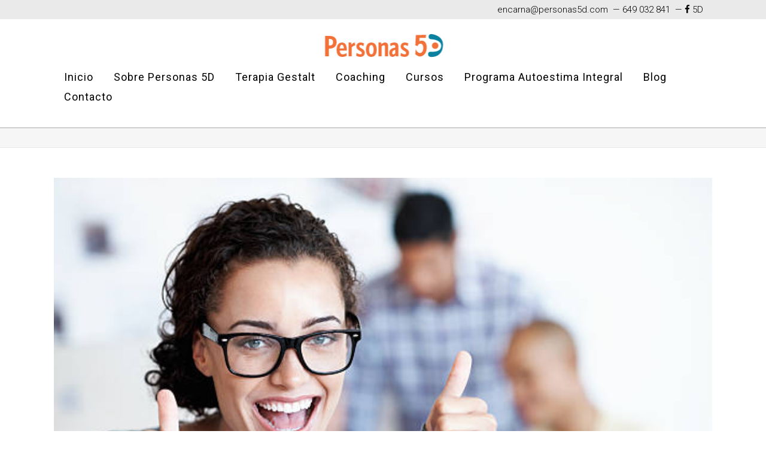

--- FILE ---
content_type: text/html; charset=UTF-8
request_url: https://www.personas5d.com/tag/autoestima/
body_size: 13953
content:
<!DOCTYPE html>
<html dir="ltr" lang="es" prefix="og: https://ogp.me/ns#">
<head>
	<meta charset="UTF-8" />
	
	<title>Autoestima - Personas5d</title>

	
			
							<meta name="keywords" content="Personas 5d, coaching, terapia, gestalt, barcelona, psicología, Encarna, Martínez, Cursos, Talleres, Autoestima, estrés, comunicación, crecimiento personal">
						<meta name="viewport" content="width=device-width,initial-scale=1,user-scalable=no">
		
	<link rel="profile" href="https://gmpg.org/xfn/11" />
	<link rel="pingback" href="https://www.personas5d.com/xmlrpc.php" />
	<link rel="shortcut icon" type="image/x-icon" href="https://www.personas5d.com/wp-content/uploads/2016/04/5d-1.png">
	<link rel="apple-touch-icon" href="https://www.personas5d.com/wp-content/uploads/2016/04/5d-1.png"/>
	<link href="https://fonts.googleapis.com/css?family=Lato:100,100i,200,200i,300,300i,400,400i,500,500i,600,600i,700,700i,800,800i,900,900i%7COpen+Sans:100,100i,200,200i,300,300i,400,400i,500,500i,600,600i,700,700i,800,800i,900,900i%7CIndie+Flower:100,100i,200,200i,300,300i,400,400i,500,500i,600,600i,700,700i,800,800i,900,900i%7COswald:100,100i,200,200i,300,300i,400,400i,500,500i,600,600i,700,700i,800,800i,900,900i" rel="stylesheet"><link href='//fonts.googleapis.com/css?family=Raleway:100,200,300,400,500,600,700,800,900,300italic,400italic|Roboto:100,200,300,400,500,600,700,800,900,300italic,400italic|Raleway:100,200,300,400,500,600,700,800,900,300italic,400italic&subset=latin,latin-ext' rel='stylesheet' type='text/css'>

		<!-- All in One SEO 4.9.3 - aioseo.com -->
	<meta name="robots" content="max-image-preview:large" />
	<link rel="canonical" href="https://www.personas5d.com/tag/autoestima/" />
	<meta name="generator" content="All in One SEO (AIOSEO) 4.9.3" />
		<script type="application/ld+json" class="aioseo-schema">
			{"@context":"https:\/\/schema.org","@graph":[{"@type":"BreadcrumbList","@id":"https:\/\/www.personas5d.com\/tag\/autoestima\/#breadcrumblist","itemListElement":[{"@type":"ListItem","@id":"https:\/\/www.personas5d.com#listItem","position":1,"name":"Home","item":"https:\/\/www.personas5d.com","nextItem":{"@type":"ListItem","@id":"https:\/\/www.personas5d.com\/tag\/autoestima\/#listItem","name":"Autoestima"}},{"@type":"ListItem","@id":"https:\/\/www.personas5d.com\/tag\/autoestima\/#listItem","position":2,"name":"Autoestima","previousItem":{"@type":"ListItem","@id":"https:\/\/www.personas5d.com#listItem","name":"Home"}}]},{"@type":"CollectionPage","@id":"https:\/\/www.personas5d.com\/tag\/autoestima\/#collectionpage","url":"https:\/\/www.personas5d.com\/tag\/autoestima\/","name":"Autoestima - Personas5d","inLanguage":"es-ES","isPartOf":{"@id":"https:\/\/www.personas5d.com\/#website"},"breadcrumb":{"@id":"https:\/\/www.personas5d.com\/tag\/autoestima\/#breadcrumblist"}},{"@type":"Organization","@id":"https:\/\/www.personas5d.com\/#organization","name":"Personas5d","description":"Empresa de psicolog\u00eda especializada en Gestalt, Coaching y talleres","url":"https:\/\/www.personas5d.com\/"},{"@type":"WebSite","@id":"https:\/\/www.personas5d.com\/#website","url":"https:\/\/www.personas5d.com\/","name":"Personas5d","description":"Empresa de psicolog\u00eda especializada en Gestalt, Coaching y talleres","inLanguage":"es-ES","publisher":{"@id":"https:\/\/www.personas5d.com\/#organization"}}]}
		</script>
		<!-- All in One SEO -->


		<!-- Meta Tag Manager -->
		<meta name="description" content="Psicología" />
		<meta name="keywords" content="Personas 5d" />
		<meta name="author" content="Encarna Martínez" />
		<meta name="keywords" content="Barcelona" />
		<meta name="description" content="Psicología Barcelona" />
		<!-- / Meta Tag Manager -->
<link rel='dns-prefetch' href='//maps.googleapis.com' />
<link rel='dns-prefetch' href='//www.googletagmanager.com' />
<link rel="alternate" type="application/rss+xml" title="Personas5d &raquo; Feed" href="https://www.personas5d.com/feed/" />
<link rel="alternate" type="application/rss+xml" title="Personas5d &raquo; Feed de los comentarios" href="https://www.personas5d.com/comments/feed/" />
<link rel="alternate" type="application/rss+xml" title="Personas5d &raquo; Etiqueta Autoestima del feed" href="https://www.personas5d.com/tag/autoestima/feed/" />
<style id='wp-img-auto-sizes-contain-inline-css' type='text/css'>
img:is([sizes=auto i],[sizes^="auto," i]){contain-intrinsic-size:3000px 1500px}
/*# sourceURL=wp-img-auto-sizes-contain-inline-css */
</style>
<link rel='stylesheet' id='layerslider-css' href='https://www.personas5d.com/wp-content/plugins/LayerSlider/assets/static/layerslider/css/layerslider.css' type='text/css' media='all' />
<style id='wp-emoji-styles-inline-css' type='text/css'>

	img.wp-smiley, img.emoji {
		display: inline !important;
		border: none !important;
		box-shadow: none !important;
		height: 1em !important;
		width: 1em !important;
		margin: 0 0.07em !important;
		vertical-align: -0.1em !important;
		background: none !important;
		padding: 0 !important;
	}
/*# sourceURL=wp-emoji-styles-inline-css */
</style>
<link rel='stylesheet' id='wp-block-library-css' href='https://www.personas5d.com/wp-includes/css/dist/block-library/style.min.css' type='text/css' media='all' />
<style id='wp-block-heading-inline-css' type='text/css'>
h1:where(.wp-block-heading).has-background,h2:where(.wp-block-heading).has-background,h3:where(.wp-block-heading).has-background,h4:where(.wp-block-heading).has-background,h5:where(.wp-block-heading).has-background,h6:where(.wp-block-heading).has-background{padding:1.25em 2.375em}h1.has-text-align-left[style*=writing-mode]:where([style*=vertical-lr]),h1.has-text-align-right[style*=writing-mode]:where([style*=vertical-rl]),h2.has-text-align-left[style*=writing-mode]:where([style*=vertical-lr]),h2.has-text-align-right[style*=writing-mode]:where([style*=vertical-rl]),h3.has-text-align-left[style*=writing-mode]:where([style*=vertical-lr]),h3.has-text-align-right[style*=writing-mode]:where([style*=vertical-rl]),h4.has-text-align-left[style*=writing-mode]:where([style*=vertical-lr]),h4.has-text-align-right[style*=writing-mode]:where([style*=vertical-rl]),h5.has-text-align-left[style*=writing-mode]:where([style*=vertical-lr]),h5.has-text-align-right[style*=writing-mode]:where([style*=vertical-rl]),h6.has-text-align-left[style*=writing-mode]:where([style*=vertical-lr]),h6.has-text-align-right[style*=writing-mode]:where([style*=vertical-rl]){rotate:180deg}
/*# sourceURL=https://www.personas5d.com/wp-includes/blocks/heading/style.min.css */
</style>
<style id='wp-block-list-inline-css' type='text/css'>
ol,ul{box-sizing:border-box}:root :where(.wp-block-list.has-background){padding:1.25em 2.375em}
/*# sourceURL=https://www.personas5d.com/wp-includes/blocks/list/style.min.css */
</style>
<style id='wp-block-paragraph-inline-css' type='text/css'>
.is-small-text{font-size:.875em}.is-regular-text{font-size:1em}.is-large-text{font-size:2.25em}.is-larger-text{font-size:3em}.has-drop-cap:not(:focus):first-letter{float:left;font-size:8.4em;font-style:normal;font-weight:100;line-height:.68;margin:.05em .1em 0 0;text-transform:uppercase}body.rtl .has-drop-cap:not(:focus):first-letter{float:none;margin-left:.1em}p.has-drop-cap.has-background{overflow:hidden}:root :where(p.has-background){padding:1.25em 2.375em}:where(p.has-text-color:not(.has-link-color)) a{color:inherit}p.has-text-align-left[style*="writing-mode:vertical-lr"],p.has-text-align-right[style*="writing-mode:vertical-rl"]{rotate:180deg}
/*# sourceURL=https://www.personas5d.com/wp-includes/blocks/paragraph/style.min.css */
</style>
<style id='global-styles-inline-css' type='text/css'>
:root{--wp--preset--aspect-ratio--square: 1;--wp--preset--aspect-ratio--4-3: 4/3;--wp--preset--aspect-ratio--3-4: 3/4;--wp--preset--aspect-ratio--3-2: 3/2;--wp--preset--aspect-ratio--2-3: 2/3;--wp--preset--aspect-ratio--16-9: 16/9;--wp--preset--aspect-ratio--9-16: 9/16;--wp--preset--color--black: #000000;--wp--preset--color--cyan-bluish-gray: #abb8c3;--wp--preset--color--white: #ffffff;--wp--preset--color--pale-pink: #f78da7;--wp--preset--color--vivid-red: #cf2e2e;--wp--preset--color--luminous-vivid-orange: #ff6900;--wp--preset--color--luminous-vivid-amber: #fcb900;--wp--preset--color--light-green-cyan: #7bdcb5;--wp--preset--color--vivid-green-cyan: #00d084;--wp--preset--color--pale-cyan-blue: #8ed1fc;--wp--preset--color--vivid-cyan-blue: #0693e3;--wp--preset--color--vivid-purple: #9b51e0;--wp--preset--gradient--vivid-cyan-blue-to-vivid-purple: linear-gradient(135deg,rgb(6,147,227) 0%,rgb(155,81,224) 100%);--wp--preset--gradient--light-green-cyan-to-vivid-green-cyan: linear-gradient(135deg,rgb(122,220,180) 0%,rgb(0,208,130) 100%);--wp--preset--gradient--luminous-vivid-amber-to-luminous-vivid-orange: linear-gradient(135deg,rgb(252,185,0) 0%,rgb(255,105,0) 100%);--wp--preset--gradient--luminous-vivid-orange-to-vivid-red: linear-gradient(135deg,rgb(255,105,0) 0%,rgb(207,46,46) 100%);--wp--preset--gradient--very-light-gray-to-cyan-bluish-gray: linear-gradient(135deg,rgb(238,238,238) 0%,rgb(169,184,195) 100%);--wp--preset--gradient--cool-to-warm-spectrum: linear-gradient(135deg,rgb(74,234,220) 0%,rgb(151,120,209) 20%,rgb(207,42,186) 40%,rgb(238,44,130) 60%,rgb(251,105,98) 80%,rgb(254,248,76) 100%);--wp--preset--gradient--blush-light-purple: linear-gradient(135deg,rgb(255,206,236) 0%,rgb(152,150,240) 100%);--wp--preset--gradient--blush-bordeaux: linear-gradient(135deg,rgb(254,205,165) 0%,rgb(254,45,45) 50%,rgb(107,0,62) 100%);--wp--preset--gradient--luminous-dusk: linear-gradient(135deg,rgb(255,203,112) 0%,rgb(199,81,192) 50%,rgb(65,88,208) 100%);--wp--preset--gradient--pale-ocean: linear-gradient(135deg,rgb(255,245,203) 0%,rgb(182,227,212) 50%,rgb(51,167,181) 100%);--wp--preset--gradient--electric-grass: linear-gradient(135deg,rgb(202,248,128) 0%,rgb(113,206,126) 100%);--wp--preset--gradient--midnight: linear-gradient(135deg,rgb(2,3,129) 0%,rgb(40,116,252) 100%);--wp--preset--font-size--small: 13px;--wp--preset--font-size--medium: 20px;--wp--preset--font-size--large: 36px;--wp--preset--font-size--x-large: 42px;--wp--preset--spacing--20: 0.44rem;--wp--preset--spacing--30: 0.67rem;--wp--preset--spacing--40: 1rem;--wp--preset--spacing--50: 1.5rem;--wp--preset--spacing--60: 2.25rem;--wp--preset--spacing--70: 3.38rem;--wp--preset--spacing--80: 5.06rem;--wp--preset--shadow--natural: 6px 6px 9px rgba(0, 0, 0, 0.2);--wp--preset--shadow--deep: 12px 12px 50px rgba(0, 0, 0, 0.4);--wp--preset--shadow--sharp: 6px 6px 0px rgba(0, 0, 0, 0.2);--wp--preset--shadow--outlined: 6px 6px 0px -3px rgb(255, 255, 255), 6px 6px rgb(0, 0, 0);--wp--preset--shadow--crisp: 6px 6px 0px rgb(0, 0, 0);}:where(.is-layout-flex){gap: 0.5em;}:where(.is-layout-grid){gap: 0.5em;}body .is-layout-flex{display: flex;}.is-layout-flex{flex-wrap: wrap;align-items: center;}.is-layout-flex > :is(*, div){margin: 0;}body .is-layout-grid{display: grid;}.is-layout-grid > :is(*, div){margin: 0;}:where(.wp-block-columns.is-layout-flex){gap: 2em;}:where(.wp-block-columns.is-layout-grid){gap: 2em;}:where(.wp-block-post-template.is-layout-flex){gap: 1.25em;}:where(.wp-block-post-template.is-layout-grid){gap: 1.25em;}.has-black-color{color: var(--wp--preset--color--black) !important;}.has-cyan-bluish-gray-color{color: var(--wp--preset--color--cyan-bluish-gray) !important;}.has-white-color{color: var(--wp--preset--color--white) !important;}.has-pale-pink-color{color: var(--wp--preset--color--pale-pink) !important;}.has-vivid-red-color{color: var(--wp--preset--color--vivid-red) !important;}.has-luminous-vivid-orange-color{color: var(--wp--preset--color--luminous-vivid-orange) !important;}.has-luminous-vivid-amber-color{color: var(--wp--preset--color--luminous-vivid-amber) !important;}.has-light-green-cyan-color{color: var(--wp--preset--color--light-green-cyan) !important;}.has-vivid-green-cyan-color{color: var(--wp--preset--color--vivid-green-cyan) !important;}.has-pale-cyan-blue-color{color: var(--wp--preset--color--pale-cyan-blue) !important;}.has-vivid-cyan-blue-color{color: var(--wp--preset--color--vivid-cyan-blue) !important;}.has-vivid-purple-color{color: var(--wp--preset--color--vivid-purple) !important;}.has-black-background-color{background-color: var(--wp--preset--color--black) !important;}.has-cyan-bluish-gray-background-color{background-color: var(--wp--preset--color--cyan-bluish-gray) !important;}.has-white-background-color{background-color: var(--wp--preset--color--white) !important;}.has-pale-pink-background-color{background-color: var(--wp--preset--color--pale-pink) !important;}.has-vivid-red-background-color{background-color: var(--wp--preset--color--vivid-red) !important;}.has-luminous-vivid-orange-background-color{background-color: var(--wp--preset--color--luminous-vivid-orange) !important;}.has-luminous-vivid-amber-background-color{background-color: var(--wp--preset--color--luminous-vivid-amber) !important;}.has-light-green-cyan-background-color{background-color: var(--wp--preset--color--light-green-cyan) !important;}.has-vivid-green-cyan-background-color{background-color: var(--wp--preset--color--vivid-green-cyan) !important;}.has-pale-cyan-blue-background-color{background-color: var(--wp--preset--color--pale-cyan-blue) !important;}.has-vivid-cyan-blue-background-color{background-color: var(--wp--preset--color--vivid-cyan-blue) !important;}.has-vivid-purple-background-color{background-color: var(--wp--preset--color--vivid-purple) !important;}.has-black-border-color{border-color: var(--wp--preset--color--black) !important;}.has-cyan-bluish-gray-border-color{border-color: var(--wp--preset--color--cyan-bluish-gray) !important;}.has-white-border-color{border-color: var(--wp--preset--color--white) !important;}.has-pale-pink-border-color{border-color: var(--wp--preset--color--pale-pink) !important;}.has-vivid-red-border-color{border-color: var(--wp--preset--color--vivid-red) !important;}.has-luminous-vivid-orange-border-color{border-color: var(--wp--preset--color--luminous-vivid-orange) !important;}.has-luminous-vivid-amber-border-color{border-color: var(--wp--preset--color--luminous-vivid-amber) !important;}.has-light-green-cyan-border-color{border-color: var(--wp--preset--color--light-green-cyan) !important;}.has-vivid-green-cyan-border-color{border-color: var(--wp--preset--color--vivid-green-cyan) !important;}.has-pale-cyan-blue-border-color{border-color: var(--wp--preset--color--pale-cyan-blue) !important;}.has-vivid-cyan-blue-border-color{border-color: var(--wp--preset--color--vivid-cyan-blue) !important;}.has-vivid-purple-border-color{border-color: var(--wp--preset--color--vivid-purple) !important;}.has-vivid-cyan-blue-to-vivid-purple-gradient-background{background: var(--wp--preset--gradient--vivid-cyan-blue-to-vivid-purple) !important;}.has-light-green-cyan-to-vivid-green-cyan-gradient-background{background: var(--wp--preset--gradient--light-green-cyan-to-vivid-green-cyan) !important;}.has-luminous-vivid-amber-to-luminous-vivid-orange-gradient-background{background: var(--wp--preset--gradient--luminous-vivid-amber-to-luminous-vivid-orange) !important;}.has-luminous-vivid-orange-to-vivid-red-gradient-background{background: var(--wp--preset--gradient--luminous-vivid-orange-to-vivid-red) !important;}.has-very-light-gray-to-cyan-bluish-gray-gradient-background{background: var(--wp--preset--gradient--very-light-gray-to-cyan-bluish-gray) !important;}.has-cool-to-warm-spectrum-gradient-background{background: var(--wp--preset--gradient--cool-to-warm-spectrum) !important;}.has-blush-light-purple-gradient-background{background: var(--wp--preset--gradient--blush-light-purple) !important;}.has-blush-bordeaux-gradient-background{background: var(--wp--preset--gradient--blush-bordeaux) !important;}.has-luminous-dusk-gradient-background{background: var(--wp--preset--gradient--luminous-dusk) !important;}.has-pale-ocean-gradient-background{background: var(--wp--preset--gradient--pale-ocean) !important;}.has-electric-grass-gradient-background{background: var(--wp--preset--gradient--electric-grass) !important;}.has-midnight-gradient-background{background: var(--wp--preset--gradient--midnight) !important;}.has-small-font-size{font-size: var(--wp--preset--font-size--small) !important;}.has-medium-font-size{font-size: var(--wp--preset--font-size--medium) !important;}.has-large-font-size{font-size: var(--wp--preset--font-size--large) !important;}.has-x-large-font-size{font-size: var(--wp--preset--font-size--x-large) !important;}
/*# sourceURL=global-styles-inline-css */
</style>

<style id='classic-theme-styles-inline-css' type='text/css'>
/*! This file is auto-generated */
.wp-block-button__link{color:#fff;background-color:#32373c;border-radius:9999px;box-shadow:none;text-decoration:none;padding:calc(.667em + 2px) calc(1.333em + 2px);font-size:1.125em}.wp-block-file__button{background:#32373c;color:#fff;text-decoration:none}
/*# sourceURL=/wp-includes/css/classic-themes.min.css */
</style>
<link rel='stylesheet' id='default_style-css' href='https://www.personas5d.com/wp-content/themes/bridge/style.css' type='text/css' media='all' />
<link rel='stylesheet' id='qode_font_awesome-css' href='https://www.personas5d.com/wp-content/themes/bridge/css/font-awesome/css/font-awesome.min.css' type='text/css' media='all' />
<link rel='stylesheet' id='qode_font_elegant-css' href='https://www.personas5d.com/wp-content/themes/bridge/css/elegant-icons/style.min.css' type='text/css' media='all' />
<link rel='stylesheet' id='qode_linea_icons-css' href='https://www.personas5d.com/wp-content/themes/bridge/css/linea-icons/style.css' type='text/css' media='all' />
<link rel='stylesheet' id='stylesheet-css' href='https://www.personas5d.com/wp-content/themes/bridge/css/stylesheet.min.css' type='text/css' media='all' />
<link rel='stylesheet' id='qode_print-css' href='https://www.personas5d.com/wp-content/themes/bridge/css/print.css' type='text/css' media='all' />
<link rel='stylesheet' id='mac_stylesheet-css' href='https://www.personas5d.com/wp-content/themes/bridge/css/mac_stylesheet.css' type='text/css' media='all' />
<link rel='stylesheet' id='webkit-css' href='https://www.personas5d.com/wp-content/themes/bridge/css/webkit_stylesheet.css' type='text/css' media='all' />
<link rel='stylesheet' id='style_dynamic-css' href='https://www.personas5d.com/wp-content/themes/bridge/css/style_dynamic.css' type='text/css' media='all' />
<link rel='stylesheet' id='responsive-css' href='https://www.personas5d.com/wp-content/themes/bridge/css/responsive.min.css' type='text/css' media='all' />
<link rel='stylesheet' id='style_dynamic_responsive-css' href='https://www.personas5d.com/wp-content/themes/bridge/css/style_dynamic_responsive.css' type='text/css' media='all' />
<link rel='stylesheet' id='js_composer_front-css' href='https://www.personas5d.com/wp-content/plugins/js_composer/assets/css/js_composer.min.css' type='text/css' media='all' />
<link rel='stylesheet' id='custom_css-css' href='https://www.personas5d.com/wp-content/themes/bridge/css/custom_css.css' type='text/css' media='all' />
<script type="text/javascript" src="https://www.personas5d.com/wp-includes/js/jquery/jquery.min.js" id="jquery-core-js"></script>
<script type="text/javascript" src="https://www.personas5d.com/wp-includes/js/jquery/jquery-migrate.min.js" id="jquery-migrate-js"></script>
<script type="text/javascript" id="layerslider-utils-js-extra">
/* <![CDATA[ */
var LS_Meta = {"v":"8.1.2","fixGSAP":"1"};
//# sourceURL=layerslider-utils-js-extra
/* ]]> */
</script>
<script type="text/javascript" src="https://www.personas5d.com/wp-content/plugins/LayerSlider/assets/static/layerslider/js/layerslider.utils.js" id="layerslider-utils-js"></script>
<script type="text/javascript" src="https://www.personas5d.com/wp-content/plugins/LayerSlider/assets/static/layerslider/js/layerslider.kreaturamedia.jquery.js" id="layerslider-js"></script>
<script type="text/javascript" src="https://www.personas5d.com/wp-content/plugins/LayerSlider/assets/static/layerslider/js/layerslider.transitions.js" id="layerslider-transitions-js"></script>

<!-- Fragmento de código de la etiqueta de Google (gtag.js) añadida por Site Kit -->
<!-- Fragmento de código de Google Analytics añadido por Site Kit -->
<script type="text/javascript" src="https://www.googletagmanager.com/gtag/js?id=G-LRZ6Q1BDG3" id="google_gtagjs-js" async></script>
<script type="text/javascript" id="google_gtagjs-js-after">
/* <![CDATA[ */
window.dataLayer = window.dataLayer || [];function gtag(){dataLayer.push(arguments);}
gtag("set","linker",{"domains":["www.personas5d.com"]});
gtag("js", new Date());
gtag("set", "developer_id.dZTNiMT", true);
gtag("config", "G-LRZ6Q1BDG3");
//# sourceURL=google_gtagjs-js-after
/* ]]> */
</script>
<script></script><meta name="generator" content="Powered by LayerSlider 8.1.2 - Build Heros, Sliders, and Popups. Create Animations and Beautiful, Rich Web Content as Easy as Never Before on WordPress." />
<!-- LayerSlider updates and docs at: https://layerslider.com -->
<link rel="https://api.w.org/" href="https://www.personas5d.com/wp-json/" /><link rel="alternate" title="JSON" type="application/json" href="https://www.personas5d.com/wp-json/wp/v2/tags/89" /><meta name="generator" content="WordPress 6.9" />
<meta name="generator" content="Site Kit by Google 1.170.0" /><!-- Global site tag (gtag.js) - Google Analytics -->
<script async src="https://www.googletagmanager.com/gtag/js?id=UA-4423864-1"></script>
<script>
  window.dataLayer = window.dataLayer || [];
  function gtag(){dataLayer.push(arguments);}
  gtag('js', new Date());

  gtag('config', 'UA-4423864-1');
</script>


<!-- Google Tag Manager -->
<script>(function(w,d,s,l,i){w[l]=w[l]||[];w[l].push({'gtm.start':
new Date().getTime(),event:'gtm.js'});var f=d.getElementsByTagName(s)[0],
j=d.createElement(s),dl=l!='dataLayer'?'&l='+l:'';j.async=true;j.src=
'https://www.googletagmanager.com/gtm.js?id='+i+dl;f.parentNode.insertBefore(j,f);
})(window,document,'script','dataLayer','GTM-5NLVNC3');</script>
<!-- End Google Tag Manager --><link rel="stylesheet" href="https://www.personas5d.com/wp-content/plugins/links-with-icons-widget/style.css" type="text/css" /><meta name="generator" content="Powered by WPBakery Page Builder - drag and drop page builder for WordPress."/>
<link rel="icon" href="https://www.personas5d.com/wp-content/uploads/2016/04/5d-1.png" sizes="32x32" />
<link rel="icon" href="https://www.personas5d.com/wp-content/uploads/2016/04/5d-1.png" sizes="192x192" />
<link rel="apple-touch-icon" href="https://www.personas5d.com/wp-content/uploads/2016/04/5d-1.png" />
<meta name="msapplication-TileImage" content="https://www.personas5d.com/wp-content/uploads/2016/04/5d-1.png" />
<noscript><style> .wpb_animate_when_almost_visible { opacity: 1; }</style></noscript>    <!-- Google Tag Manager -->
    <script>(function(w,d,s,l,i){w[l]=w[l]||[];w[l].push({'gtm.start':
    new Date().getTime(),event:'gtm.js'});var f=d.getElementsByTagName(s)[0],
    j=d.createElement(s),dl=l!='dataLayer'?'&l='+l:'';j.async=true;j.src=
    'https://www.googletagmanager.com/gtm.js?id='+i+dl;f.parentNode.insertBefore(j,f);
    })(window,document,'script','dataLayer','GTM-5NLVNC3');</script>
    <!-- End Google Tag Manager -->
</head>

<body data-rsssl=1 class="archive tag tag-autoestima tag-89 wp-theme-bridge ajax_fade page_not_loaded  qode-theme-ver-9.5 wpb-js-composer js-comp-ver-8.0.1 vc_responsive" itemscope itemtype="http://schema.org/WebPage">
	<!-- Google Tag Manager (noscript) -->
    <noscript><iframe src="https://www.googletagmanager.com/ns.html?id=GTM-5NLVNC3"
    height="0" width="0" style="display:none;visibility:hidden"></iframe></noscript>
    <!-- End Google Tag Manager (noscript) -->
	
				<div class="ajax_loader"><div class="ajax_loader_1"><div class="pulse"></div></div></div>
					<div class="wrapper">
	<div class="wrapper_inner">
	<!-- Google Analytics start -->
		<!-- Google Analytics end -->

	


<header class=" has_top centered_logo scroll_header_top_area dark fixed scrolled_not_transparent with_border page_header">
    <div class="header_inner clearfix">

		<div class="header_top_bottom_holder">
			<div class="header_top clearfix" style='' >
							<div class="container">
					<div class="container_inner clearfix">
                    								<div class="left">
						<div class="inner">
												</div>
					</div>
					<div class="right">
						<div class="inner">
						<div class="header-widget widget_wlwi header-right-widget"><ul class="links_with_icons"><div class="header-widget widget_text header-right-widget">			<div class="textwidget"><p><a style="color: black;" href="mailto:encarna@personas5d.com">encarna@personas5d.com</a>  —<a style="color: black;" href="tel:+34649032841"> 649 032 841</a>  — <i class="fa fa-facebook" aria-hidden="true"></i> <a style="color: black;"href="https://www.facebook.com/personas5d/"> 5D </a> </p>
</div>
		</div>						</div>
					</div>
				                    					</div>
				</div>
					</div>
		<div class="header_bottom clearfix" style='' >
		    				<div class="container">
					<div class="container_inner clearfix">
                    			                					<div class="header_inner_left">
                        													<div class="mobile_menu_button">
                                <span>
                                    <i class="qode_icon_font_awesome fa fa-bars " ></i>                                </span>
                            </div>
												<div class="logo_wrapper">
                            							<div class="q_logo">
								<a itemprop="url" href="https://www.personas5d.com/">
									<img itemprop="image" class="normal" src="https://www.personas5d.com/wp-content/uploads/2016/05/logo-naranja-oscuro.png" alt="Logo"/>
									<img itemprop="image" class="light" src="https://www.personas5d.com/wp-content/uploads/2016/05/logo-naranja-oscuro.png" alt="Logo"/>
									<img itemprop="image" class="dark" src="https://www.personas5d.com/wp-content/uploads/2016/05/logo-naranja-oscuro.png" alt="Logo"/>
									<img itemprop="image" class="sticky" src="https://www.personas5d.com/wp-content/themes/bridge/img/logo_black.png" alt="Logo"/>
									<img itemprop="image" class="mobile" src="https://www.personas5d.com/wp-content/uploads/2016/05/logo-naranja-oscuro.png" alt="Logo"/>
																	</a>
							</div>
                            						</div>
                                                					</div>
                    					                                                						
						
						<nav class="main_menu drop_down center">
						<ul id="menu-menu-superior" class=""><li id="nav-menu-item-17982" class="menu-item menu-item-type-post_type menu-item-object-page menu-item-home  narrow"><a href="https://www.personas5d.com/" class=""><i class="menu_icon blank fa"></i><span>Inicio</span><span class="plus"></span></a></li>
<li id="nav-menu-item-18449" class="menu-item menu-item-type-post_type menu-item-object-page menu-item-has-children  has_sub narrow"><a href="https://www.personas5d.com/personas-5d/" class=" no_link" style="cursor: default;" onclick="JavaScript: return false;"><i class="menu_icon blank fa"></i><span>Sobre Personas 5D</span><span class="plus"></span></a>
<div class="second"><div class="inner"><ul>
	<li id="nav-menu-item-18484" class="menu-item menu-item-type-post_type menu-item-object-page "><a href="https://www.personas5d.com/sobre-personas-5d/" class=""><i class="menu_icon blank fa"></i><span>Nuestro Enfoque</span><span class="plus"></span></a></li>
	<li id="nav-menu-item-17984" class="menu-item menu-item-type-post_type menu-item-object-page "><a href="https://www.personas5d.com/el-equipo/" class=""><i class="menu_icon blank fa"></i><span>El Equipo</span><span class="plus"></span></a></li>
</ul></div></div>
</li>
<li id="nav-menu-item-18450" class="menu-item menu-item-type-post_type menu-item-object-page menu-item-has-children  has_sub narrow"><a href="https://www.personas5d.com/gestalt/" class=" no_link" style="cursor: default;" onclick="JavaScript: return false;"><i class="menu_icon blank fa"></i><span>Terapia Gestalt</span><span class="plus"></span></a>
<div class="second"><div class="inner"><ul>
	<li id="nav-menu-item-18486" class="menu-item menu-item-type-post_type menu-item-object-page "><a href="https://www.personas5d.com/terapia-gestalt/" class=""><i class="menu_icon blank fa"></i><span>Qué es la Terapia Gestalt</span><span class="plus"></span></a></li>
	<li id="nav-menu-item-17986" class="menu-item menu-item-type-post_type menu-item-object-page "><a href="https://www.personas5d.com/para-quien-es-util-la-terapia-gestalt/" class=""><i class="menu_icon blank fa"></i><span>Para quién es útil la Terapia Gestalt</span><span class="plus"></span></a></li>
</ul></div></div>
</li>
<li id="nav-menu-item-18457" class="menu-item menu-item-type-post_type menu-item-object-page menu-item-has-children  has_sub narrow"><a href="https://www.personas5d.com/coaching/" class=" no_link" style="cursor: default;" onclick="JavaScript: return false;"><i class="menu_icon blank fa"></i><span>Coaching</span><span class="plus"></span></a>
<div class="second"><div class="inner"><ul>
	<li id="nav-menu-item-18487" class="menu-item menu-item-type-post_type menu-item-object-page "><a href="https://www.personas5d.com/coaching-transformacional/" class=""><i class="menu_icon blank fa"></i><span>Qué es el Coaching</span><span class="plus"></span></a></li>
	<li id="nav-menu-item-17988" class="menu-item menu-item-type-post_type menu-item-object-page "><a href="https://www.personas5d.com/para-quien-es-util-el-coaching-transformacional/" class=""><i class="menu_icon blank fa"></i><span>Para quién es útil el Coaching Transformacional</span><span class="plus"></span></a></li>
</ul></div></div>
</li>
<li id="nav-menu-item-18452" class="menu-item menu-item-type-post_type menu-item-object-page menu-item-has-children  has_sub narrow"><a href="https://www.personas5d.com/cursos-y-talleres/" class=" no_link" style="cursor: default;" onclick="JavaScript: return false;"><i class="menu_icon blank fa"></i><span>Cursos</span><span class="plus"></span></a>
<div class="second"><div class="inner"><ul>
	<li id="nav-menu-item-17990" class="menu-item menu-item-type-post_type menu-item-object-page "><a href="https://www.personas5d.com/taller-de-autoestima/" class=""><i class="menu_icon blank fa"></i><span>Taller de Autoestima</span><span class="plus"></span></a></li>
	<li id="nav-menu-item-17991" class="menu-item menu-item-type-post_type menu-item-object-page "><a href="https://www.personas5d.com/taller-de-crecimiento-personal/" class=""><i class="menu_icon blank fa"></i><span>Taller de Crecimiento Personal</span><span class="plus"></span></a></li>
	<li id="nav-menu-item-17995" class="menu-item menu-item-type-post_type menu-item-object-page "><a href="https://www.personas5d.com/taller-aprende-a-comunicarte/" class=""><i class="menu_icon blank fa"></i><span>Taller «Aprende a Comunicarte»</span><span class="plus"></span></a></li>
	<li id="nav-menu-item-17993" class="menu-item menu-item-type-post_type menu-item-object-page "><a href="https://www.personas5d.com/taller-de-inteligencia-emocional/" class=""><i class="menu_icon blank fa"></i><span>Taller de Inteligencia Emocional</span><span class="plus"></span></a></li>
	<li id="nav-menu-item-17992" class="menu-item menu-item-type-post_type menu-item-object-page "><a href="https://www.personas5d.com/taller-de-gestion-del-estres/" class=""><i class="menu_icon blank fa"></i><span>Taller de Gestión del Estrés</span><span class="plus"></span></a></li>
</ul></div></div>
</li>
<li id="nav-menu-item-18871" class="menu-item menu-item-type-post_type menu-item-object-page  narrow"><a href="https://www.personas5d.com/autoestima-integral/" class=""><i class="menu_icon blank fa"></i><span>Programa Autoestima Integral</span><span class="plus"></span></a></li>
<li id="nav-menu-item-19101" class="menu-item menu-item-type-post_type menu-item-object-page current_page_parent  narrow"><a href="https://www.personas5d.com/blog/" class=""><i class="menu_icon blank fa"></i><span>Blog</span><span class="plus"></span></a></li>
<li id="nav-menu-item-17999" class="menu-item menu-item-type-post_type menu-item-object-page  narrow"><a href="https://www.personas5d.com/contacto/" class=""><i class="menu_icon blank fa"></i><span>Contacto</span><span class="plus"></span></a></li>
</ul>						</nav>
													<div class="header_inner_right">
                                <div class="side_menu_button_wrapper right">
																											<div class="side_menu_button">
                                                                                                                        
                                    </div>
                                </div>
							</div>
						                        										<nav class="mobile_menu">
                        <ul id="menu-menu-superior-1" class=""><li id="mobile-menu-item-17982" class="menu-item menu-item-type-post_type menu-item-object-page menu-item-home "><a href="https://www.personas5d.com/" class=""><span>Inicio</span></a><span class="mobile_arrow"><i class="fa fa-angle-right"></i><i class="fa fa-angle-down"></i></span></li>
<li id="mobile-menu-item-18449" class="menu-item menu-item-type-post_type menu-item-object-page menu-item-has-children  has_sub"><h3><span>Sobre Personas 5D</span></h3><span class="mobile_arrow"><i class="fa fa-angle-right"></i><i class="fa fa-angle-down"></i></span>
<ul class="sub_menu">
	<li id="mobile-menu-item-18484" class="menu-item menu-item-type-post_type menu-item-object-page "><a href="https://www.personas5d.com/sobre-personas-5d/" class=""><span>Nuestro Enfoque</span></a><span class="mobile_arrow"><i class="fa fa-angle-right"></i><i class="fa fa-angle-down"></i></span></li>
	<li id="mobile-menu-item-17984" class="menu-item menu-item-type-post_type menu-item-object-page "><a href="https://www.personas5d.com/el-equipo/" class=""><span>El Equipo</span></a><span class="mobile_arrow"><i class="fa fa-angle-right"></i><i class="fa fa-angle-down"></i></span></li>
</ul>
</li>
<li id="mobile-menu-item-18450" class="menu-item menu-item-type-post_type menu-item-object-page menu-item-has-children  has_sub"><h3><span>Terapia Gestalt</span></h3><span class="mobile_arrow"><i class="fa fa-angle-right"></i><i class="fa fa-angle-down"></i></span>
<ul class="sub_menu">
	<li id="mobile-menu-item-18486" class="menu-item menu-item-type-post_type menu-item-object-page "><a href="https://www.personas5d.com/terapia-gestalt/" class=""><span>Qué es la Terapia Gestalt</span></a><span class="mobile_arrow"><i class="fa fa-angle-right"></i><i class="fa fa-angle-down"></i></span></li>
	<li id="mobile-menu-item-17986" class="menu-item menu-item-type-post_type menu-item-object-page "><a href="https://www.personas5d.com/para-quien-es-util-la-terapia-gestalt/" class=""><span>Para quién es útil la Terapia Gestalt</span></a><span class="mobile_arrow"><i class="fa fa-angle-right"></i><i class="fa fa-angle-down"></i></span></li>
</ul>
</li>
<li id="mobile-menu-item-18457" class="menu-item menu-item-type-post_type menu-item-object-page menu-item-has-children  has_sub"><h3><span>Coaching</span></h3><span class="mobile_arrow"><i class="fa fa-angle-right"></i><i class="fa fa-angle-down"></i></span>
<ul class="sub_menu">
	<li id="mobile-menu-item-18487" class="menu-item menu-item-type-post_type menu-item-object-page "><a href="https://www.personas5d.com/coaching-transformacional/" class=""><span>Qué es el Coaching</span></a><span class="mobile_arrow"><i class="fa fa-angle-right"></i><i class="fa fa-angle-down"></i></span></li>
	<li id="mobile-menu-item-17988" class="menu-item menu-item-type-post_type menu-item-object-page "><a href="https://www.personas5d.com/para-quien-es-util-el-coaching-transformacional/" class=""><span>Para quién es útil el Coaching Transformacional</span></a><span class="mobile_arrow"><i class="fa fa-angle-right"></i><i class="fa fa-angle-down"></i></span></li>
</ul>
</li>
<li id="mobile-menu-item-18452" class="menu-item menu-item-type-post_type menu-item-object-page menu-item-has-children  has_sub"><h3><span>Cursos</span></h3><span class="mobile_arrow"><i class="fa fa-angle-right"></i><i class="fa fa-angle-down"></i></span>
<ul class="sub_menu">
	<li id="mobile-menu-item-17990" class="menu-item menu-item-type-post_type menu-item-object-page "><a href="https://www.personas5d.com/taller-de-autoestima/" class=""><span>Taller de Autoestima</span></a><span class="mobile_arrow"><i class="fa fa-angle-right"></i><i class="fa fa-angle-down"></i></span></li>
	<li id="mobile-menu-item-17991" class="menu-item menu-item-type-post_type menu-item-object-page "><a href="https://www.personas5d.com/taller-de-crecimiento-personal/" class=""><span>Taller de Crecimiento Personal</span></a><span class="mobile_arrow"><i class="fa fa-angle-right"></i><i class="fa fa-angle-down"></i></span></li>
	<li id="mobile-menu-item-17995" class="menu-item menu-item-type-post_type menu-item-object-page "><a href="https://www.personas5d.com/taller-aprende-a-comunicarte/" class=""><span>Taller «Aprende a Comunicarte»</span></a><span class="mobile_arrow"><i class="fa fa-angle-right"></i><i class="fa fa-angle-down"></i></span></li>
	<li id="mobile-menu-item-17993" class="menu-item menu-item-type-post_type menu-item-object-page "><a href="https://www.personas5d.com/taller-de-inteligencia-emocional/" class=""><span>Taller de Inteligencia Emocional</span></a><span class="mobile_arrow"><i class="fa fa-angle-right"></i><i class="fa fa-angle-down"></i></span></li>
	<li id="mobile-menu-item-17992" class="menu-item menu-item-type-post_type menu-item-object-page "><a href="https://www.personas5d.com/taller-de-gestion-del-estres/" class=""><span>Taller de Gestión del Estrés</span></a><span class="mobile_arrow"><i class="fa fa-angle-right"></i><i class="fa fa-angle-down"></i></span></li>
</ul>
</li>
<li id="mobile-menu-item-18871" class="menu-item menu-item-type-post_type menu-item-object-page "><a href="https://www.personas5d.com/autoestima-integral/" class=""><span>Programa Autoestima Integral</span></a><span class="mobile_arrow"><i class="fa fa-angle-right"></i><i class="fa fa-angle-down"></i></span></li>
<li id="mobile-menu-item-19101" class="menu-item menu-item-type-post_type menu-item-object-page current_page_parent "><a href="https://www.personas5d.com/blog/" class=""><span>Blog</span></a><span class="mobile_arrow"><i class="fa fa-angle-right"></i><i class="fa fa-angle-down"></i></span></li>
<li id="mobile-menu-item-17999" class="menu-item menu-item-type-post_type menu-item-object-page "><a href="https://www.personas5d.com/contacto/" class=""><span>Contacto</span></a><span class="mobile_arrow"><i class="fa fa-angle-right"></i><i class="fa fa-angle-down"></i></span></li>
</ul>					</nav>
			                    					</div>
				</div>
				</div>
	</div>
	</div>

</header>
		

    		<a id='back_to_top' href='#'>
			<span class="fa-stack">
				<i class="fa fa-arrow-up" style=""></i>
			</span>
		</a>
	    	
    
		
	
    
<div class="content ">
							<div class="meta">

					
        <div class="seo_title">Autoestima - Personas5d</div>

        


                                        <div class="seo_keywords">Personas 5d, coaching, terapia, gestalt, barcelona, psicología, Encarna, Martínez, Cursos, Talleres, Autoestima, estrés, comunicación, crecimiento personal</div>
            
					<span id="qode_page_id">89</span>
					<div class="body_classes">archive,tag,tag-autoestima,tag-89,wp-theme-bridge,ajax_fade,page_not_loaded,,qode-theme-ver-9.5,wpb-js-composer js-comp-ver-8.0.1,vc_responsive</div>
				</div>
						<div class="content_inner  ">
										
	
			<div class="title_outer title_without_animation"    data-height="246">
		<div class="title title_size_small  position_left " style="height:246px;background-color:#F6F6F6;">
			<div class="image not_responsive"></div>
										<div class="title_holder"  style="padding-top:146px;height:100px;">
					<div class="container">
						<div class="container_inner clearfix">
								<div class="title_subtitle_holder" >
                                                                									<h1 ><span>Autoestima Tag</span></h1>
																	
																												<div class="breadcrumb" > <div class="breadcrumbs"><div itemprop="breadcrumb" class="breadcrumbs_inner"><a href="https://www.personas5d.com">Home</a><span class="delimiter">&nbsp;>&nbsp;</span><span class="current">Posts tagged &quot;Autoestima"</span></div></div></div>
																	                                                            </div>
						</div>
					</div>
				</div>
								</div>
			</div>
		<div class="container">
            			<div class="container_inner default_template_holder clearfix">
									<div class="blog_holder blog_large_image">

						<article id="post-19268" class="post-19268 post type-post status-publish format-standard has-post-thumbnail hentry category-autoestima category-crecimiento-personal category-gestion-emocional category-mejorar-relaciones category-poder-personal tag-autoestima tag-crecimiento-personal tag-empoderamiento">
			<div class="post_content_holder">
									<div class="post_image">
						<a itemprop="url" href="https://www.personas5d.com/el-poder-personal/" title="EL PODER PERSONAL">
							<img width="612" height="408" src="https://www.personas5d.com/wp-content/uploads/2024/09/autoestima-istockphoto-186832880-612x612-1.jpg" class="attachment-full size-full wp-post-image" alt="El poder personal y la autoestima" decoding="async" fetchpriority="high" srcset="https://www.personas5d.com/wp-content/uploads/2024/09/autoestima-istockphoto-186832880-612x612-1.jpg 612w, https://www.personas5d.com/wp-content/uploads/2024/09/autoestima-istockphoto-186832880-612x612-1-300x200.jpg 300w" sizes="(max-width: 612px) 100vw, 612px" />						</a>
					</div>
								<div class="post_text">
					<div class="post_text_inner">
						<h2 itemprop="name" class="entry_title"><span itemprop="dateCreated" class="date entry_date updated">04 Sep<meta itemprop="interactionCount" content="UserComments: 0"/></span> <a itemprop="url" href="https://www.personas5d.com/el-poder-personal/" title="EL PODER PERSONAL">EL PODER PERSONAL</a></h2>
						<div class="post_info">
							<span class="time">Posted at 09:07h</span>
							in <a href="https://www.personas5d.com/category/autoestima/" rel="category tag">Autoestima</a>, <a href="https://www.personas5d.com/category/crecimiento-personal/" rel="category tag">Crecimiento Personal</a>, <a href="https://www.personas5d.com/category/gestion-emocional/" rel="category tag">Gestion emocional</a>, <a href="https://www.personas5d.com/category/mejorar-relaciones/" rel="category tag">Mejorar Relaciones</a>, <a href="https://www.personas5d.com/category/poder-personal/" rel="category tag">Poder personal</a>                                                            <span class="post_author">
                                    by                                    <a itemprop="author" class="post_author_link" href="https://www.personas5d.com/author/encarna-martinez/">Encarna Martinez</a>
                                </span>
                            															<span class="dots"><i class="fa fa-square"></i></span><a itemprop="url" class="post_comments" href="https://www.personas5d.com/el-poder-personal/#respond" target="_self">0 Comments</a>
																							<span class="dots"><i class="fa fa-square"></i></span><div class="blog_like">
									<a  href="#" class="qode-like" id="qode-like-19268" title="Like this">0<span>  Likes</span></a>								</div>
																						<span class="dots"><i class="fa fa-square"></i></span><div class="blog_share qode_share"><div class="social_share_holder"><a href="javascript:void(0)" target="_self"><span class="social_share_title">Share</span></a><div class="social_share_dropdown"><div class="inner_arrow"></div><ul><li class="facebook_share"><a href="javascript:void(0)" onclick="window.open('http://www.facebook.com/sharer.php?s=100&amp;p[title]=EL+PODER+PERSONAL&amp;p[url]=https%3A%2F%2Fwww.personas5d.com%2Fel-poder-personal%2F&amp;p[images][0]=https://www.personas5d.com/wp-content/uploads/2024/09/autoestima-istockphoto-186832880-612x612-1.jpg&amp;p[summary]=%C2%BFTienes+la+sensaci%C3%B3n+de+que+no+tienes+el+control+de+tu+vida%2C+de+tus+decisiones+y+circunstancias%3F+La+falta+de+poder+personal+puede+tener+un+impacto+profundo+en+tu+vida.+El+poder+personal+y+la+autoestima+son+pilares+que+sostienen+una+vida+equilibrada+y+satisfactoria+e+influyen+directamente+en+tus+relaciones+personales+y+en+todas+las+%C3%A1reas+de+tu+vida.%0A', 'sharer', 'toolbar=0,status=0,width=620,height=280');"><i class="fa fa-facebook"></i></a></li><li class="twitter_share"><a href="#" onclick="popUp=window.open('http://twitter.com/home?status=%C2%BFTienes+la+sensaci%C3%B3n+de+que+no+tienes+el+control+de+tu+vida%2C+de+tus+decisiones+y+circunstancias%3F+La+falta+de+poder+https://www.personas5d.com/el-poder-personal/', 'popupwindow', 'scrollbars=yes,width=800,height=400');popUp.focus();return false;"><i class="fa fa-twitter"></i></a></li><li  class="google_share"><a href="#" onclick="popUp=window.open('https://plus.google.com/share?url=https%3A%2F%2Fwww.personas5d.com%2Fel-poder-personal%2F', 'popupwindow', 'scrollbars=yes,width=800,height=400');popUp.focus();return false"><i class="fa fa-google-plus"></i></a></li></ul></div></div></div>	
													</div>
						<p itemprop="description" class="post_excerpt">¿Tienes la sensación de que no tienes el control de tu vida, de tus decisiones y circunstancias? La falta de poder personal puede tener un impacto profundo en tu vida. El poder personal y la autoestima son pilares que sostienen una vida equilibrada y satisfactoria...</p>						<div class="post_more">
							<a itemprop="url" href="https://www.personas5d.com/el-poder-personal/" class="qbutton small">Read More</a>
						</div>
					</div>
				</div>
			</div>
		</article>
		

					<article id="post-19185" class="post-19185 post type-post status-publish format-standard has-post-thumbnail hentry category-autoestima tag-autoconocimiento tag-autoestima tag-crecimiento-personal tag-empoderamiento">
			<div class="post_content_holder">
									<div class="post_image">
						<a itemprop="url" href="https://www.personas5d.com/las-bases-de-una-saludable-autoestima/" title="Las bases para lograr una buena autoestima">
							<img width="612" height="408" src="https://www.personas5d.com/wp-content/uploads/2024/04/chica-ahora-tu-istockphoto-886858224-612x612-1.jpg" class="attachment-full size-full wp-post-image" alt="" decoding="async" srcset="https://www.personas5d.com/wp-content/uploads/2024/04/chica-ahora-tu-istockphoto-886858224-612x612-1.jpg 612w, https://www.personas5d.com/wp-content/uploads/2024/04/chica-ahora-tu-istockphoto-886858224-612x612-1-300x200.jpg 300w" sizes="(max-width: 612px) 100vw, 612px" />						</a>
					</div>
								<div class="post_text">
					<div class="post_text_inner">
						<h2 itemprop="name" class="entry_title"><span itemprop="dateCreated" class="date entry_date updated">17 Abr<meta itemprop="interactionCount" content="UserComments: 0"/></span> <a itemprop="url" href="https://www.personas5d.com/las-bases-de-una-saludable-autoestima/" title="Las bases para lograr una buena autoestima">Las bases para lograr una buena autoestima</a></h2>
						<div class="post_info">
							<span class="time">Posted at 09:56h</span>
							in <a href="https://www.personas5d.com/category/autoestima/" rel="category tag">Autoestima</a>                                                            <span class="post_author">
                                    by                                    <a itemprop="author" class="post_author_link" href="https://www.personas5d.com/author/encarna-martinez/">Encarna Martinez</a>
                                </span>
                            															<span class="dots"><i class="fa fa-square"></i></span><a itemprop="url" class="post_comments" href="https://www.personas5d.com/las-bases-de-una-saludable-autoestima/#respond" target="_self">0 Comments</a>
																							<span class="dots"><i class="fa fa-square"></i></span><div class="blog_like">
									<a  href="#" class="qode-like" id="qode-like-19185" title="Like this">0<span>  Likes</span></a>								</div>
																						<span class="dots"><i class="fa fa-square"></i></span><div class="blog_share qode_share"><div class="social_share_holder"><a href="javascript:void(0)" target="_self"><span class="social_share_title">Share</span></a><div class="social_share_dropdown"><div class="inner_arrow"></div><ul><li class="facebook_share"><a href="javascript:void(0)" onclick="window.open('http://www.facebook.com/sharer.php?s=100&amp;p[title]=Las+bases+para+lograr+una+buena+autoestima&amp;p[url]=https%3A%2F%2Fwww.personas5d.com%2Flas-bases-de-una-saludable-autoestima%2F&amp;p[images][0]=https://www.personas5d.com/wp-content/uploads/2024/04/chica-ahora-tu-istockphoto-886858224-612x612-1.jpg&amp;p[summary]=En+esta+publicaci%C3%B3n%2C+queremos+hablarte+sobre+cinco+pilares+que+proporcionan+una+base+firme+para+el+bienestar+emocional%2C+%26nbsp%3Bel+poder+personal+y+una+saludable+autoestima.+1.+Autoconocimiento.+Es+el+primer+paso+hacia+el+autodescubrimiento+y+la+realizaci%C3%B3n+personal.+El+autoconocimiento+es+fundamental+para+el+crecimiento+personal...', 'sharer', 'toolbar=0,status=0,width=620,height=280');"><i class="fa fa-facebook"></i></a></li><li class="twitter_share"><a href="#" onclick="popUp=window.open('http://twitter.com/home?status=En+esta+publicaci%C3%B3n%2C+queremos+hablarte+sobre+cinco+pilares+que+proporcionan+una+base+firme+para+el+bienestar+https://www.personas5d.com/las-bases-de-una-saludable-autoestima/', 'popupwindow', 'scrollbars=yes,width=800,height=400');popUp.focus();return false;"><i class="fa fa-twitter"></i></a></li><li  class="google_share"><a href="#" onclick="popUp=window.open('https://plus.google.com/share?url=https%3A%2F%2Fwww.personas5d.com%2Flas-bases-de-una-saludable-autoestima%2F', 'popupwindow', 'scrollbars=yes,width=800,height=400');popUp.focus();return false"><i class="fa fa-google-plus"></i></a></li></ul></div></div></div>	
													</div>
						<p itemprop="description" class="post_excerpt">
En esta publicación, queremos hablarte sobre cinco pilares que proporcionan una base firme para el bienestar emocional, &nbsp;el poder personal y una saludable autoestima.



1. Autoconocimiento. Es el primer paso hacia el autodescubrimiento y la realización personal. El autoconocimiento es fundamental para el crecimiento personal y...</p>						<div class="post_more">
							<a itemprop="url" href="https://www.personas5d.com/las-bases-de-una-saludable-autoestima/" class="qbutton small">Read More</a>
						</div>
					</div>
				</div>
			</div>
		</article>
		

					<article id="post-19139" class="post-19139 post type-post status-publish format-standard has-post-thumbnail hentry category-autoestima tag-aprender-gestionar-miedos tag-autoestima tag-claves-salir-zona-confort tag-empoderamiento tag-gestionar-miedos tag-salir-zona-confort tag-zona-confort">
			<div class="post_content_holder">
									<div class="post_image">
						<a itemprop="url" href="https://www.personas5d.com/cual-es-la-clave-para-salir-de-tu-zona-de-confort/" title="¿CUAL ES LA CLAVE PARA SALIR DE TU ZONA DE CONFORT?">
							<img width="612" height="408" src="https://www.personas5d.com/wp-content/uploads/2023/06/Foto-zona-confort.jpg" class="attachment-full size-full wp-post-image" alt="" decoding="async" srcset="https://www.personas5d.com/wp-content/uploads/2023/06/Foto-zona-confort.jpg 612w, https://www.personas5d.com/wp-content/uploads/2023/06/Foto-zona-confort-300x200.jpg 300w" sizes="(max-width: 612px) 100vw, 612px" />						</a>
					</div>
								<div class="post_text">
					<div class="post_text_inner">
						<h2 itemprop="name" class="entry_title"><span itemprop="dateCreated" class="date entry_date updated">14 Jun<meta itemprop="interactionCount" content="UserComments: 0"/></span> <a itemprop="url" href="https://www.personas5d.com/cual-es-la-clave-para-salir-de-tu-zona-de-confort/" title="¿CUAL ES LA CLAVE PARA SALIR DE TU ZONA DE CONFORT?">¿CUAL ES LA CLAVE PARA SALIR DE TU ZONA DE CONFORT?</a></h2>
						<div class="post_info">
							<span class="time">Posted at 12:22h</span>
							in <a href="https://www.personas5d.com/category/autoestima/" rel="category tag">Autoestima</a>                                                            <span class="post_author">
                                    by                                    <a itemprop="author" class="post_author_link" href="https://www.personas5d.com/author/encarna-martinez/">Encarna Martinez</a>
                                </span>
                            															<span class="dots"><i class="fa fa-square"></i></span><a itemprop="url" class="post_comments" href="https://www.personas5d.com/cual-es-la-clave-para-salir-de-tu-zona-de-confort/#respond" target="_self">0 Comments</a>
																							<span class="dots"><i class="fa fa-square"></i></span><div class="blog_like">
									<a  href="#" class="qode-like" id="qode-like-19139" title="Like this">0<span>  Likes</span></a>								</div>
																						<span class="dots"><i class="fa fa-square"></i></span><div class="blog_share qode_share"><div class="social_share_holder"><a href="javascript:void(0)" target="_self"><span class="social_share_title">Share</span></a><div class="social_share_dropdown"><div class="inner_arrow"></div><ul><li class="facebook_share"><a href="javascript:void(0)" onclick="window.open('http://www.facebook.com/sharer.php?s=100&amp;p[title]=%C2%BFCUAL+ES+LA+CLAVE+PARA+SALIR+DE+TU+ZONA+DE+CONFORT%3F&amp;p[url]=https%3A%2F%2Fwww.personas5d.com%2Fcual-es-la-clave-para-salir-de-tu-zona-de-confort%2F&amp;p[images][0]=https://www.personas5d.com/wp-content/uploads/2023/06/Foto-zona-confort.jpg&amp;p[summary]=%C2%BFTe+sientes+insatisfecha%2Fo+con+alg%C3%BAn+aspecto+de+tu+vida+y+te+gustar%C3%ADa+hacer+algo+pero+no+sabes+qu%C3%A9%3F%26nbsp%3B+%C2%BFTe+sientes+estancada%2Fo+atrapada%2Fo+en+tu+zona+de+confort%3F+%C2%BFQUE+ES+LA+ZONA+DE+CONFORT%3F+La+zona+de+confort+es+un+estado+mental+y+emocional+en+el...', 'sharer', 'toolbar=0,status=0,width=620,height=280');"><i class="fa fa-facebook"></i></a></li><li class="twitter_share"><a href="#" onclick="popUp=window.open('http://twitter.com/home?status=%C2%BFTe+sientes+insatisfecha%2Fo+con+alg%C3%BAn+aspecto+de+tu+vida+y+te+gustar%C3%ADa+hacer+algo+pero+no+sabes+qu%C3%A9%3F%26nbsp%3B+%C2%BFTe+sientes+https://www.personas5d.com/cual-es-la-clave-para-salir-de-tu-zona-de-confort/', 'popupwindow', 'scrollbars=yes,width=800,height=400');popUp.focus();return false;"><i class="fa fa-twitter"></i></a></li><li  class="google_share"><a href="#" onclick="popUp=window.open('https://plus.google.com/share?url=https%3A%2F%2Fwww.personas5d.com%2Fcual-es-la-clave-para-salir-de-tu-zona-de-confort%2F', 'popupwindow', 'scrollbars=yes,width=800,height=400');popUp.focus();return false"><i class="fa fa-google-plus"></i></a></li></ul></div></div></div>	
													</div>
						<p itemprop="description" class="post_excerpt">
¿Te sientes insatisfecha/o con algún aspecto de tu vida y te gustaría hacer algo pero no sabes qué?&nbsp; ¿Te sientes estancada/o atrapada/o en tu zona de confort?



¿QUE ES LA ZONA DE CONFORT?



La zona de confort es un estado mental y emocional en el que evitamos...</p>						<div class="post_more">
							<a itemprop="url" href="https://www.personas5d.com/cual-es-la-clave-para-salir-de-tu-zona-de-confort/" class="qbutton small">Read More</a>
						</div>
					</div>
				</div>
			</div>
		</article>
		

					<article id="post-19131" class="post-19131 post type-post status-publish format-standard has-post-thumbnail hentry category-autoestima tag-autoestima tag-bloqueo tag-bloqueo-emocional tag-como-desbloquearse tag-crecimiento-personal tag-desbloquearse">
			<div class="post_content_holder">
									<div class="post_image">
						<a itemprop="url" href="https://www.personas5d.com/te-cuesta-avanzar-te-sientes-bloqueda-o/" title="¿TE CUESTA AVANZAR? ¿TE SIENTES BLOQUEDA/O?">
							<img width="612" height="408" src="https://www.personas5d.com/wp-content/uploads/2023/05/foto-desbloqueate.jpg" class="attachment-full size-full wp-post-image" alt="" decoding="async" loading="lazy" srcset="https://www.personas5d.com/wp-content/uploads/2023/05/foto-desbloqueate.jpg 612w, https://www.personas5d.com/wp-content/uploads/2023/05/foto-desbloqueate-300x200.jpg 300w" sizes="auto, (max-width: 612px) 100vw, 612px" />						</a>
					</div>
								<div class="post_text">
					<div class="post_text_inner">
						<h2 itemprop="name" class="entry_title"><span itemprop="dateCreated" class="date entry_date updated">27 May<meta itemprop="interactionCount" content="UserComments: 0"/></span> <a itemprop="url" href="https://www.personas5d.com/te-cuesta-avanzar-te-sientes-bloqueda-o/" title="¿TE CUESTA AVANZAR? ¿TE SIENTES BLOQUEDA/O?">¿TE CUESTA AVANZAR? ¿TE SIENTES BLOQUEDA/O?</a></h2>
						<div class="post_info">
							<span class="time">Posted at 13:14h</span>
							in <a href="https://www.personas5d.com/category/autoestima/" rel="category tag">Autoestima</a>                                                            <span class="post_author">
                                    by                                    <a itemprop="author" class="post_author_link" href="https://www.personas5d.com/author/marian/">Marian</a>
                                </span>
                            															<span class="dots"><i class="fa fa-square"></i></span><a itemprop="url" class="post_comments" href="https://www.personas5d.com/te-cuesta-avanzar-te-sientes-bloqueda-o/#respond" target="_self">0 Comments</a>
																							<span class="dots"><i class="fa fa-square"></i></span><div class="blog_like">
									<a  href="#" class="qode-like" id="qode-like-19131" title="Like this">0<span>  Likes</span></a>								</div>
																						<span class="dots"><i class="fa fa-square"></i></span><div class="blog_share qode_share"><div class="social_share_holder"><a href="javascript:void(0)" target="_self"><span class="social_share_title">Share</span></a><div class="social_share_dropdown"><div class="inner_arrow"></div><ul><li class="facebook_share"><a href="javascript:void(0)" onclick="window.open('http://www.facebook.com/sharer.php?s=100&amp;p[title]=%C2%BFTE+CUESTA+AVANZAR%3F+%C2%BFTE+SIENTES+BLOQUEDA%2FO%3F&amp;p[url]=https%3A%2F%2Fwww.personas5d.com%2Fte-cuesta-avanzar-te-sientes-bloqueda-o%2F&amp;p[images][0]=https://www.personas5d.com/wp-content/uploads/2023/05/foto-desbloqueate.jpg&amp;p[summary]=%C2%BFQu%C3%A9+es+un+bloqueo+emocional+o+psicologico%3F+El+significado+que+damos+a+la+palabra+bloqueo+puede+ser+diferente+para+cada+una+de%26nbsp%3Bnosotras%2C+y+es+importante+reconocer+qu%C3%A9+significado+tiene+para+t%C3%AD%2C+qu%C3%A9+%C3%A1reas+de%26nbsp%3Btu+vida+toca+y+c%C3%B3mo+se+genera.+Puede+ser+que+notes+%26nbsp%3Bfalta...', 'sharer', 'toolbar=0,status=0,width=620,height=280');"><i class="fa fa-facebook"></i></a></li><li class="twitter_share"><a href="#" onclick="popUp=window.open('http://twitter.com/home?status=%C2%BFQu%C3%A9+es+un+bloqueo+emocional+o+psicologico%3F+El+significado+que+damos+a+la+palabra+bloqueo+puede+ser+diferente+para+https://www.personas5d.com/te-cuesta-avanzar-te-sientes-bloqueda-o/', 'popupwindow', 'scrollbars=yes,width=800,height=400');popUp.focus();return false;"><i class="fa fa-twitter"></i></a></li><li  class="google_share"><a href="#" onclick="popUp=window.open('https://plus.google.com/share?url=https%3A%2F%2Fwww.personas5d.com%2Fte-cuesta-avanzar-te-sientes-bloqueda-o%2F', 'popupwindow', 'scrollbars=yes,width=800,height=400');popUp.focus();return false"><i class="fa fa-google-plus"></i></a></li></ul></div></div></div>	
													</div>
						<p itemprop="description" class="post_excerpt">
¿Qué es un bloqueo emocional o psicologico?



El significado que damos a la palabra bloqueo puede ser diferente para cada una de&nbsp;nosotras, y es importante reconocer qué significado tiene para tí, qué áreas de&nbsp;tu vida toca y cómo se genera.



Puede ser que notes &nbsp;falta de&nbsp;decisión,&nbsp; falta...</p>						<div class="post_more">
							<a itemprop="url" href="https://www.personas5d.com/te-cuesta-avanzar-te-sientes-bloqueda-o/" class="qbutton small">Read More</a>
						</div>
					</div>
				</div>
			</div>
		</article>
		

					<article id="post-19078" class="post-19078 post type-post status-publish format-standard has-post-thumbnail hentry category-autoestima tag-autoestima tag-mejorar-autoestima tag-mejorar-tu-confianza">
			<div class="post_content_holder">
									<div class="post_image">
						<a itemprop="url" href="https://www.personas5d.com/como-mejorar-tu-confianza-en-ti-mismx-y-tu-autoestima/" title="COMO MEJORAR TU CONFIANZA EN TI MISMA Y TU AUTOESTIMA">
							<img width="612" height="408" src="https://www.personas5d.com/wp-content/uploads/2023/04/1.jpg" class="attachment-full size-full wp-post-image" alt="" decoding="async" loading="lazy" srcset="https://www.personas5d.com/wp-content/uploads/2023/04/1.jpg 612w, https://www.personas5d.com/wp-content/uploads/2023/04/1-300x200.jpg 300w" sizes="auto, (max-width: 612px) 100vw, 612px" />						</a>
					</div>
								<div class="post_text">
					<div class="post_text_inner">
						<h2 itemprop="name" class="entry_title"><span itemprop="dateCreated" class="date entry_date updated">30 Abr<meta itemprop="interactionCount" content="UserComments: 0"/></span> <a itemprop="url" href="https://www.personas5d.com/como-mejorar-tu-confianza-en-ti-mismx-y-tu-autoestima/" title="COMO MEJORAR TU CONFIANZA EN TI MISMA Y TU AUTOESTIMA">COMO MEJORAR TU CONFIANZA EN TI MISMA Y TU AUTOESTIMA</a></h2>
						<div class="post_info">
							<span class="time">Posted at 10:50h</span>
							in <a href="https://www.personas5d.com/category/autoestima/" rel="category tag">Autoestima</a>                                                            <span class="post_author">
                                    by                                    <a itemprop="author" class="post_author_link" href="https://www.personas5d.com/author/marian/">Marian</a>
                                </span>
                            															<span class="dots"><i class="fa fa-square"></i></span><a itemprop="url" class="post_comments" href="https://www.personas5d.com/como-mejorar-tu-confianza-en-ti-mismx-y-tu-autoestima/#respond" target="_self">0 Comments</a>
																							<span class="dots"><i class="fa fa-square"></i></span><div class="blog_like">
									<a  href="#" class="qode-like" id="qode-like-19078" title="Like this">0<span>  Likes</span></a>								</div>
																						<span class="dots"><i class="fa fa-square"></i></span><div class="blog_share qode_share"><div class="social_share_holder"><a href="javascript:void(0)" target="_self"><span class="social_share_title">Share</span></a><div class="social_share_dropdown"><div class="inner_arrow"></div><ul><li class="facebook_share"><a href="javascript:void(0)" onclick="window.open('http://www.facebook.com/sharer.php?s=100&amp;p[title]=COMO+MEJORAR+TU+CONFIANZA+EN+TI+MISMA+Y+TU+AUTOESTIMA&amp;p[url]=https%3A%2F%2Fwww.personas5d.com%2Fcomo-mejorar-tu-confianza-en-ti-mismx-y-tu-autoestima%2F&amp;p[images][0]=https://www.personas5d.com/wp-content/uploads/2023/04/1.jpg&amp;p[summary]=Una+buena+autoestima+se+apoya+en+la+aceptaci%C3%B3n+%26nbsp%3By+el+respeto+hacia+ti+misma%2C+hacia+ti+mismo.+Cuando+la+autoestima+falla%2C+sufrimos+m%C3%A1s%2C+por+eso+es+importante+trabajar+en+ella.+A+continuaci%C3%B3n+te+voy+a+hablar+sobre+algunos+factores+internos+que+influyen+en+tu+confianza...', 'sharer', 'toolbar=0,status=0,width=620,height=280');"><i class="fa fa-facebook"></i></a></li><li class="twitter_share"><a href="#" onclick="popUp=window.open('http://twitter.com/home?status=Una+buena+autoestima+se+apoya+en+la+aceptaci%C3%B3n+%26nbsp%3By+el+respeto+hacia+ti+misma%2C+hacia+ti+mismo.+Cuando+la+https://www.personas5d.com/como-mejorar-tu-confianza-en-ti-mismx-y-tu-autoestima/', 'popupwindow', 'scrollbars=yes,width=800,height=400');popUp.focus();return false;"><i class="fa fa-twitter"></i></a></li><li  class="google_share"><a href="#" onclick="popUp=window.open('https://plus.google.com/share?url=https%3A%2F%2Fwww.personas5d.com%2Fcomo-mejorar-tu-confianza-en-ti-mismx-y-tu-autoestima%2F', 'popupwindow', 'scrollbars=yes,width=800,height=400');popUp.focus();return false"><i class="fa fa-google-plus"></i></a></li></ul></div></div></div>	
													</div>
						<p itemprop="description" class="post_excerpt">
Una buena autoestima se apoya en la aceptación &nbsp;y el respeto hacia ti misma, hacia ti mismo. Cuando la autoestima falla, sufrimos más, por eso es importante trabajar en ella.



A continuación te voy a hablar sobre algunos factores internos que influyen en tu confianza en...</p>						<div class="post_more">
							<a itemprop="url" href="https://www.personas5d.com/como-mejorar-tu-confianza-en-ti-mismx-y-tu-autoestima/" class="qbutton small">Read More</a>
						</div>
					</div>
				</div>
			</div>
		</article>
		

											</div>
							</div>
            		</div>
				<div class="content_bottom" >
					</div>
				
	</div>
</div>



	<footer >
		<div class="footer_inner clearfix">
				<div class="footer_top_holder">
            			<div class="footer_top">
								<div class="container">
					<div class="container_inner">
																	<div class="three_columns clearfix">
								<div class="column1 footer_col1">
									<div class="column_inner">
										<div id="text-3" class="widget widget_text">			<div class="textwidget"><div class="separator  transparent center  " style="margin-top: 14px;margin-bottom: 2px;opacity: 0;"></div>


<img class="footer_logo" src="https://www.personas5d.com/wp-content/uploads/2016/05/logo-naranja-oscuro.png" width='150' alt="logo" />

<div class="separator  transparent center  " style="margin-top: 5px;margin-bottom: 2px;opacity: 0;"></div>


<div class="separator  transparent center  " style="margin-top: 12px;margin-bottom: 2px;opacity: 0;"></div>


Personas 5D es un espacio terapéutico y de desarrollo personal en Barcelona. Ofrecemos Terapia Gestalt, Coaching, Terapias Integrativas y, Cursos y talleres grupales.</div>
		</div>									</div>
								</div>
								<div class="column2 footer_col2">
									<div class="column_inner">
										<div id="text-19" class="widget widget_text">			<div class="textwidget"></div>
		</div><div id="text-4" class="widget widget_text"><h5>CONTÁCTANOS</h5>			<div class="textwidget"></div>
		</div><div id="text-20" class="widget widget_text">			<div class="textwidget"><p><i class="fa fa-map-marker" aria-hidden="true"><br />
</i><a style="color: black;" href="https://goo.gl/maps/accYjogAAX92"> Barcelona. Via Laietana 51, 2on 1ª </a></p>
<p><i class="fa fa-phone" aria-hidden="true"></i><a style="color: black;" href="tel:+34649032841"> 649 032 841<br />
</a></p>
<p><i class="fa fa-whatsapp" aria-hidden="true"><br />
</i><a style="color: black;" href="https://api.whatsapp.com/send?phone=+34649032841"> 649 032 841</a></p>
<p><i class="fa fa-envelope" aria-hidden="true"></i> <a style="color: black;" href="mailto:encarna@personas5d.com">encarna@personas5d.com</a></p>
<p><i class="fa fa-facebook" aria-hidden="true"></i> <a style="color: black;" href="https://www.facebook.com/personas5d/"> Personas 5D Facebook</a></p>
</div>
		</div>									</div>
								</div>
								<div class="column3 footer_col3">
									<div class="column_inner">
										<div id="block-2" class="widget widget_block">
<ul class="wp-block-list">
<li class="links_with_icons"><a href="https://www.personas5d.com/privacidad/"><span>Privacidad</span></a></li>



<li class="links_with_icons"><a href="https://www.personas5d.com/politica-de-cookies/"><span>Cookies</span></a></li>



<li class="links_with_icons"><a href="https://www.personas5d.com/aviso-legal/"><span>Aviso legal</span></a></li>



<li class="links_with_icons"><a href="https://www.personas5d.com/accesibilidad/" data-type="link" data-id="personas5d.com/accesibildiad">Accesibilidad</a></li>
</ul>
</div>									</div>
								</div>
							</div>
															</div>
				</div>
							</div>
					</div>
							<div class="footer_bottom_holder">
                									<div class="footer_bottom">
							<div class="textwidget"><span>&copy; Copyright Qode Interactive</span></div>
					</div>
								</div>
				</div>
	</footer>
		
</div>
</div>
<script type="speculationrules">
{"prefetch":[{"source":"document","where":{"and":[{"href_matches":"/*"},{"not":{"href_matches":["/wp-*.php","/wp-admin/*","/wp-content/uploads/*","/wp-content/*","/wp-content/plugins/*","/wp-content/themes/bridge/*","/*\\?(.+)"]}},{"not":{"selector_matches":"a[rel~=\"nofollow\"]"}},{"not":{"selector_matches":".no-prefetch, .no-prefetch a"}}]},"eagerness":"conservative"}]}
</script>
<script>
  (function(i,s,o,g,r,a,m){i['GoogleAnalyticsObject']=r;i[r]=i[r]||function(){
  (i[r].q=i[r].q||[]).push(arguments)},i[r].l=1*new Date();a=s.createElement(o),
  m=s.getElementsByTagName(o)[0];a.async=1;a.src=g;m.parentNode.insertBefore(a,m)
  })(window,document,'script','https://www.google-analytics.com/analytics.js','ga');

  ga('create', 'UA-4423864-1', 'auto');
  ga('send', 'pageview');

</script><script type="text/html" id="wpb-modifications"> window.wpbCustomElement = 1; </script><script type="text/javascript" id="qode-like-js-extra">
/* <![CDATA[ */
var qodeLike = {"ajaxurl":"https://www.personas5d.com/wp-admin/admin-ajax.php"};
//# sourceURL=qode-like-js-extra
/* ]]> */
</script>
<script type="text/javascript" src="https://www.personas5d.com/wp-content/themes/bridge/js/qode-like.min.js" id="qode-like-js"></script>
<script type="text/javascript" src="https://www.personas5d.com/wp-content/themes/bridge/js/plugins.js" id="plugins-js"></script>
<script type="text/javascript" src="https://www.personas5d.com/wp-content/themes/bridge/js/jquery.carouFredSel-6.2.1.min.js" id="carouFredSel-js"></script>
<script type="text/javascript" src="https://www.personas5d.com/wp-content/themes/bridge/js/lemmon-slider.min.js" id="lemmonSlider-js"></script>
<script type="text/javascript" src="https://www.personas5d.com/wp-content/themes/bridge/js/jquery.fullPage.min.js" id="one_page_scroll-js"></script>
<script type="text/javascript" src="https://www.personas5d.com/wp-content/themes/bridge/js/jquery.mousewheel.min.js" id="mousewheel-js"></script>
<script type="text/javascript" src="https://www.personas5d.com/wp-content/themes/bridge/js/jquery.touchSwipe.min.js" id="touchSwipe-js"></script>
<script type="text/javascript" src="https://www.personas5d.com/wp-content/plugins/js_composer/assets/lib/vendor/node_modules/isotope-layout/dist/isotope.pkgd.min.js" id="isotope-js"></script>
<script type="text/javascript" src="https://maps.googleapis.com/maps/api/js" id="google_map_api-js"></script>
<script type="text/javascript" id="default_dynamic-js-extra">
/* <![CDATA[ */
var no_ajax_obj = {"no_ajax_pages":["","https://www.personas5d.com/wp-login.php?action=logout&_wpnonce=afc6005629"]};
//# sourceURL=default_dynamic-js-extra
/* ]]> */
</script>
<script type="text/javascript" src="https://www.personas5d.com/wp-content/themes/bridge/js/default_dynamic.js" id="default_dynamic-js"></script>
<script type="text/javascript" src="https://www.personas5d.com/wp-content/themes/bridge/js/default.min.js" id="default-js"></script>
<script type="text/javascript" src="https://www.personas5d.com/wp-content/themes/bridge/js/custom_js.js" id="custom_js-js"></script>
<script type="text/javascript" src="https://www.personas5d.com/wp-content/themes/bridge/js/ajax.min.js" id="ajax-js"></script>
<script type="text/javascript" src="https://www.personas5d.com/wp-content/plugins/js_composer/assets/js/dist/js_composer_front.min.js" id="wpb_composer_front_js-js"></script>
<script id="wp-emoji-settings" type="application/json">
{"baseUrl":"https://s.w.org/images/core/emoji/17.0.2/72x72/","ext":".png","svgUrl":"https://s.w.org/images/core/emoji/17.0.2/svg/","svgExt":".svg","source":{"concatemoji":"https://www.personas5d.com/wp-includes/js/wp-emoji-release.min.js"}}
</script>
<script type="module">
/* <![CDATA[ */
/*! This file is auto-generated */
const a=JSON.parse(document.getElementById("wp-emoji-settings").textContent),o=(window._wpemojiSettings=a,"wpEmojiSettingsSupports"),s=["flag","emoji"];function i(e){try{var t={supportTests:e,timestamp:(new Date).valueOf()};sessionStorage.setItem(o,JSON.stringify(t))}catch(e){}}function c(e,t,n){e.clearRect(0,0,e.canvas.width,e.canvas.height),e.fillText(t,0,0);t=new Uint32Array(e.getImageData(0,0,e.canvas.width,e.canvas.height).data);e.clearRect(0,0,e.canvas.width,e.canvas.height),e.fillText(n,0,0);const a=new Uint32Array(e.getImageData(0,0,e.canvas.width,e.canvas.height).data);return t.every((e,t)=>e===a[t])}function p(e,t){e.clearRect(0,0,e.canvas.width,e.canvas.height),e.fillText(t,0,0);var n=e.getImageData(16,16,1,1);for(let e=0;e<n.data.length;e++)if(0!==n.data[e])return!1;return!0}function u(e,t,n,a){switch(t){case"flag":return n(e,"\ud83c\udff3\ufe0f\u200d\u26a7\ufe0f","\ud83c\udff3\ufe0f\u200b\u26a7\ufe0f")?!1:!n(e,"\ud83c\udde8\ud83c\uddf6","\ud83c\udde8\u200b\ud83c\uddf6")&&!n(e,"\ud83c\udff4\udb40\udc67\udb40\udc62\udb40\udc65\udb40\udc6e\udb40\udc67\udb40\udc7f","\ud83c\udff4\u200b\udb40\udc67\u200b\udb40\udc62\u200b\udb40\udc65\u200b\udb40\udc6e\u200b\udb40\udc67\u200b\udb40\udc7f");case"emoji":return!a(e,"\ud83e\u1fac8")}return!1}function f(e,t,n,a){let r;const o=(r="undefined"!=typeof WorkerGlobalScope&&self instanceof WorkerGlobalScope?new OffscreenCanvas(300,150):document.createElement("canvas")).getContext("2d",{willReadFrequently:!0}),s=(o.textBaseline="top",o.font="600 32px Arial",{});return e.forEach(e=>{s[e]=t(o,e,n,a)}),s}function r(e){var t=document.createElement("script");t.src=e,t.defer=!0,document.head.appendChild(t)}a.supports={everything:!0,everythingExceptFlag:!0},new Promise(t=>{let n=function(){try{var e=JSON.parse(sessionStorage.getItem(o));if("object"==typeof e&&"number"==typeof e.timestamp&&(new Date).valueOf()<e.timestamp+604800&&"object"==typeof e.supportTests)return e.supportTests}catch(e){}return null}();if(!n){if("undefined"!=typeof Worker&&"undefined"!=typeof OffscreenCanvas&&"undefined"!=typeof URL&&URL.createObjectURL&&"undefined"!=typeof Blob)try{var e="postMessage("+f.toString()+"("+[JSON.stringify(s),u.toString(),c.toString(),p.toString()].join(",")+"));",a=new Blob([e],{type:"text/javascript"});const r=new Worker(URL.createObjectURL(a),{name:"wpTestEmojiSupports"});return void(r.onmessage=e=>{i(n=e.data),r.terminate(),t(n)})}catch(e){}i(n=f(s,u,c,p))}t(n)}).then(e=>{for(const n in e)a.supports[n]=e[n],a.supports.everything=a.supports.everything&&a.supports[n],"flag"!==n&&(a.supports.everythingExceptFlag=a.supports.everythingExceptFlag&&a.supports[n]);var t;a.supports.everythingExceptFlag=a.supports.everythingExceptFlag&&!a.supports.flag,a.supports.everything||((t=a.source||{}).concatemoji?r(t.concatemoji):t.wpemoji&&t.twemoji&&(r(t.twemoji),r(t.wpemoji)))});
//# sourceURL=https://www.personas5d.com/wp-includes/js/wp-emoji-loader.min.js
/* ]]> */
</script>
<script></script></body>
</html>